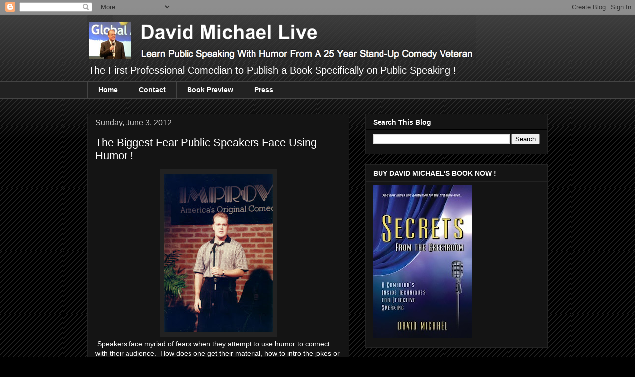

--- FILE ---
content_type: text/html; charset=UTF-8
request_url: https://davidmichaellive.blogspot.com/2012/06/biggest-fear-public-speakers-have-using.html
body_size: 19485
content:
<!DOCTYPE html>
<html class='v2' dir='ltr' xmlns='http://www.w3.org/1999/xhtml' xmlns:b='http://www.google.com/2005/gml/b' xmlns:data='http://www.google.com/2005/gml/data' xmlns:expr='http://www.google.com/2005/gml/expr'>
<head>
<link href='https://www.blogger.com/static/v1/widgets/335934321-css_bundle_v2.css' rel='stylesheet' type='text/css'/>
<meta content='IE=EmulateIE7' http-equiv='X-UA-Compatible'/>
<meta content='width=1100' name='viewport'/>
<meta content='text/html; charset=UTF-8' http-equiv='Content-Type'/>
<meta content='blogger' name='generator'/>
<link href='https://davidmichaellive.blogspot.com/favicon.ico' rel='icon' type='image/x-icon'/>
<link href='http://davidmichaellive.blogspot.com/2012/06/biggest-fear-public-speakers-have-using.html' rel='canonical'/>
<link rel="alternate" type="application/atom+xml" title="DAVID MICHAEL LIVE  - Atom" href="https://davidmichaellive.blogspot.com/feeds/posts/default" />
<link rel="alternate" type="application/rss+xml" title="DAVID MICHAEL LIVE  - RSS" href="https://davidmichaellive.blogspot.com/feeds/posts/default?alt=rss" />
<link rel="service.post" type="application/atom+xml" title="DAVID MICHAEL LIVE  - Atom" href="https://www.blogger.com/feeds/1651647574555522596/posts/default" />

<link rel="alternate" type="application/atom+xml" title="DAVID MICHAEL LIVE  - Atom" href="https://davidmichaellive.blogspot.com/feeds/3681694067041429694/comments/default" />
<!--Can't find substitution for tag [blog.ieCssRetrofitLinks]-->
<link href='https://blogger.googleusercontent.com/img/b/R29vZ2xl/AVvXsEhYeE15nbdyEpCIu3vIjudaXEnGtUq9_tbLVl9-ejKE_1X-q4yn-2YIg0dZB9rH-2pGtisOzby49M0xeMQna5TbuS7C_77Ztoum6nf5aNGr7dSbZRsnMSWIfWAccwjogxjy3hbW41xx1cg/s320/improv.jpg' rel='image_src'/>
<meta content='http://davidmichaellive.blogspot.com/2012/06/biggest-fear-public-speakers-have-using.html' property='og:url'/>
<meta content='The Biggest Fear Public Speakers Face Using Humor !' property='og:title'/>
<meta content='    Speakers face myriad of fears when they attempt to use humor to connect with their audience.  How does one get their material, how to in...' property='og:description'/>
<meta content='https://blogger.googleusercontent.com/img/b/R29vZ2xl/AVvXsEhYeE15nbdyEpCIu3vIjudaXEnGtUq9_tbLVl9-ejKE_1X-q4yn-2YIg0dZB9rH-2pGtisOzby49M0xeMQna5TbuS7C_77Ztoum6nf5aNGr7dSbZRsnMSWIfWAccwjogxjy3hbW41xx1cg/w1200-h630-p-k-no-nu/improv.jpg' property='og:image'/>
<title>DAVID MICHAEL LIVE : The Biggest Fear Public Speakers Face Using Humor !</title>
<meta content='' name='description'/>
<style id='page-skin-1' type='text/css'><!--
/*
-----------------------------------------------
Blogger Template Style
Name:     Awesome Inc.
Designer: Tina Chen
URL:      tinachen.org
----------------------------------------------- */
/* Variable definitions
====================
<Variable name="keycolor" description="Main Color" type="color" default="#ffffff"/>
<Group description="Page" selector="body">
<Variable name="body.font" description="Font" type="font"
default="normal normal 13px Arial, Tahoma, Helvetica, FreeSans, sans-serif"/>
<Variable name="body.background.color" description="Background Color" type="color" default="#000000"/>
<Variable name="body.text.color" description="Text Color" type="color" default="#ffffff"/>
</Group>
<Group description="Links" selector=".main-inner">
<Variable name="link.color" description="Link Color" type="color" default="#888888"/>
<Variable name="link.visited.color" description="Visited Color" type="color" default="#444444"/>
<Variable name="link.hover.color" description="Hover Color" type="color" default="#cccccc"/>
</Group>
<Group description="Blog Title" selector=".header h1">
<Variable name="header.font" description="Title Font" type="font"
default="normal bold 40px Arial, Tahoma, Helvetica, FreeSans, sans-serif"/>
<Variable name="header.text.color" description="Title Color" type="color" default="#ffffff" />
<Variable name="header.background.color" description="Header Background" type="color" default="transparent" />
</Group>
<Group description="Blog Description" selector=".header .description">
<Variable name="description.font" description="Font" type="font"
default="normal normal 14px Arial, Tahoma, Helvetica, FreeSans, sans-serif"/>
<Variable name="description.text.color" description="Text Color" type="color"
default="#ffffff" />
</Group>
<Group description="Tabs Text" selector=".tabs-inner .widget li a">
<Variable name="tabs.font" description="Font" type="font"
default="normal bold 14px Arial, Tahoma, Helvetica, FreeSans, sans-serif"/>
<Variable name="tabs.text.color" description="Text Color" type="color" default="#ffffff"/>
<Variable name="tabs.selected.text.color" description="Selected Color" type="color" default="#ffffff"/>
</Group>
<Group description="Tabs Background" selector=".tabs-outer .PageList">
<Variable name="tabs.background.color" description="Background Color" type="color" default="#141414"/>
<Variable name="tabs.selected.background.color" description="Selected Color" type="color" default="#444444"/>
<Variable name="tabs.border.color" description="Border Color" type="color" default="#222222"/>
</Group>
<Group description="Date Header" selector=".main-inner .widget h2.date-header, .main-inner .widget h2.date-header span">
<Variable name="date.font" description="Font" type="font"
default="normal normal 14px Arial, Tahoma, Helvetica, FreeSans, sans-serif"/>
<Variable name="date.text.color" description="Text Color" type="color" default="#666666"/>
<Variable name="date.border.color" description="Border Color" type="color" default="#222222"/>
</Group>
<Group description="Post Title" selector="h3.post-title, h4, h3.post-title a">
<Variable name="post.title.font" description="Font" type="font"
default="normal bold 22px Arial, Tahoma, Helvetica, FreeSans, sans-serif"/>
<Variable name="post.title.text.color" description="Text Color" type="color" default="#ffffff"/>
</Group>
<Group description="Post Background" selector=".post">
<Variable name="post.background.color" description="Background Color" type="color" default="#141414" />
<Variable name="post.border.color" description="Border Color" type="color" default="#222222" />
<Variable name="post.border.bevel.color" description="Bevel Color" type="color" default="#222222"/>
</Group>
<Group description="Gadget Title" selector="h2">
<Variable name="widget.title.font" description="Font" type="font"
default="normal bold 14px Arial, Tahoma, Helvetica, FreeSans, sans-serif"/>
<Variable name="widget.title.text.color" description="Text Color" type="color" default="#ffffff"/>
</Group>
<Group description="Gadget Text" selector=".sidebar .widget">
<Variable name="widget.font" description="Font" type="font"
default="normal normal 14px Arial, Tahoma, Helvetica, FreeSans, sans-serif"/>
<Variable name="widget.text.color" description="Text Color" type="color" default="#ffffff"/>
<Variable name="widget.alternate.text.color" description="Alternate Color" type="color" default="#666666"/>
</Group>
<Group description="Gadget Links" selector=".sidebar .widget">
<Variable name="widget.link.color" description="Link Color" type="color" default="#cccccc"/>
<Variable name="widget.link.visited.color" description="Visited Color" type="color" default="#7f7f7f"/>
<Variable name="widget.link.hover.color" description="Hover Color" type="color" default="#ffffff"/>
</Group>
<Group description="Gadget Background" selector=".sidebar .widget">
<Variable name="widget.background.color" description="Background Color" type="color" default="#141414"/>
<Variable name="widget.border.color" description="Border Color" type="color" default="#222222"/>
<Variable name="widget.border.bevel.color" description="Bevel Color" type="color" default="#000000"/>
</Group>
<Group description="Sidebar Background" selector=".column-left-inner .column-right-inner">
<Variable name="widget.outer.background.color" description="Background Color" type="color" default="transparent" />
</Group>
<Group description="Images" selector=".main-inner">
<Variable name="image.background.color" description="Background Color" type="color" default="transparent"/>
<Variable name="image.border.color" description="Border Color" type="color" default="transparent"/>
</Group>
<Group description="Feed" selector=".blog-feeds">
<Variable name="feed.text.color" description="Text Color" type="color" default="#ffffff"/>
</Group>
<Group description="Feed Links" selector=".blog-feeds">
<Variable name="feed.link.color" description="Link Color" type="color" default="#cccccc"/>
<Variable name="feed.link.visited.color" description="Visited Color" type="color" default="#7f7f7f"/>
<Variable name="feed.link.hover.color" description="Hover Color" type="color" default="#ffffff"/>
</Group>
<Group description="Pager" selector=".blog-pager">
<Variable name="pager.background.color" description="Background Color" type="color" default="#141414" />
</Group>
<Group description="Footer" selector=".footer-outer">
<Variable name="footer.background.color" description="Background Color" type="color" default="#141414" />
<Variable name="footer.text.color" description="Text Color" type="color" default="#ffffff" />
</Group>
<Variable name="title.shadow.spread" description="Title Shadow" type="length" default="-1px"/>
<Variable name="body.background" description="Body Background" type="background"
color="#000000"
default="$(color) none repeat scroll top left"/>
<Variable name="body.background.gradient.cap" description="Body Gradient Cap" type="url"
default="none"/>
<Variable name="body.background.size" description="Body Background Size" type="string" default="auto"/>
<Variable name="tabs.background.gradient" description="Tabs Background Gradient" type="url"
default="none"/>
<Variable name="header.background.gradient" description="Header Background Gradient" type="url" default="none" />
<Variable name="header.padding.top" description="Header Top Padding" type="length" default="22px" />
<Variable name="header.margin.top" description="Header Top Margin" type="length" default="0" />
<Variable name="header.margin.bottom" description="Header Bottom Margin" type="length" default="0" />
<Variable name="widget.padding.top" description="Widget Padding Top" type="length" default="8px" />
<Variable name="widget.padding.side" description="Widget Padding Side" type="length" default="15px" />
<Variable name="widget.outer.margin.top" description="Widget Top Margin" type="length" default="0" />
<Variable name="widget.outer.background.gradient" description="Gradient" type="url" default="none" />
<Variable name="widget.border.radius" description="Gadget Border Radius" type="length" default="0" />
<Variable name="outer.shadow.spread" description="Outer Shadow Size" type="length" default="0" />
<Variable name="date.header.border.radius.top" description="Date Header Border Radius Top" type="length" default="0" />
<Variable name="date.header.position" description="Date Header Position" type="length" default="15px" />
<Variable name="date.space" description="Date Space" type="length" default="30px" />
<Variable name="date.position" description="Date Float" type="string" default="static" />
<Variable name="date.padding.bottom" description="Date Padding Bottom" type="length" default="0" />
<Variable name="date.border.size" description="Date Border Size" type="length" default="0" />
<Variable name="date.background" description="Date Background" type="background" color="transparent"
default="$(color) none no-repeat scroll top left" />
<Variable name="date.first.border.radius.top" description="Date First top radius" type="length" default="0" />
<Variable name="date.last.space.bottom" description="Date Last Space Bottom" type="length"
default="20px" />
<Variable name="date.last.border.radius.bottom" description="Date Last bottom radius" type="length" default="0" />
<Variable name="post.first.padding.top" description="First Post Padding Top" type="length" default="0" />
<Variable name="image.shadow.spread" description="Image Shadow Size" type="length" default="0"/>
<Variable name="image.border.radius" description="Image Border Radius" type="length" default="0"/>
<Variable name="separator.outdent" description="Separator Outdent" type="length" default="15px" />
<Variable name="title.separator.border.size" description="Widget Title Border Size" type="length" default="1px" />
<Variable name="list.separator.border.size" description="List Separator Border Size" type="length" default="1px" />
<Variable name="shadow.spread" description="Shadow Size" type="length" default="0"/>
<Variable name="startSide" description="Side where text starts in blog language" type="automatic" default="left"/>
<Variable name="endSide" description="Side where text ends in blog language" type="automatic" default="right"/>
<Variable name="date.side" description="Side where date header is placed" type="string" default="right"/>
<Variable name="pager.border.radius.top" description="Pager Border Top Radius" type="length" default="0" />
<Variable name="pager.space.top" description="Pager Top Space" type="length" default="1em" />
<Variable name="footer.background.gradient" description="Background Gradient" type="url" default="none" />
<Variable name="mobile.background.size" description="Mobile Background Size" type="string"
default="auto"/>
<Variable name="mobile.background.overlay" description="Mobile Background Overlay" type="string"
default="transparent none repeat scroll top left"/>
<Variable name="mobile.button.color" description="Mobile Button Color" type="color" default="#ffffff" />
*/
/* Content
----------------------------------------------- */
body {
font: normal normal 14px Arial, Tahoma, Helvetica, FreeSans, sans-serif;
color: #ffffff;
background: #000000 url(//www.blogblog.com/1kt/awesomeinc/body_background_dark.png) repeat scroll top left;
}
html body .content-outer {
min-width: 0;
max-width: 100%;
width: 100%;
}
a:link {
text-decoration: none;
color: #cccccc;
}
a:visited {
text-decoration: none;
color: #7f7f7f;
}
a:hover {
text-decoration: underline;
color: #ffffff;
}
.body-fauxcolumn-outer .cap-top {
position: absolute;
z-index: 1;
height: 276px;
width: 100%;
background: transparent url(//www.blogblog.com/1kt/awesomeinc/body_gradient_dark.png) repeat-x scroll top left;
_background-image: none;
}
/* Columns
----------------------------------------------- */
.content-inner {
padding: 0;
}
.header-inner .section {
margin: 0 16px;
}
.tabs-inner .section {
margin: 0 16px;
}
.main-inner {
padding-top: 30px;
}
.main-inner .column-center-inner,
.main-inner .column-left-inner,
.main-inner .column-right-inner {
padding: 0 5px;
}
*+html body .main-inner .column-center-inner {
margin-top: -30px;
}
#layout .main-inner .column-center-inner {
margin-top: 0;
}
/* Header
----------------------------------------------- */
.header-outer {
margin: 0 0 0 0;
background: transparent none repeat scroll 0 0;
}
.Header h1 {
font: normal bold 42px Arial, Tahoma, Helvetica, FreeSans, sans-serif;
color: #ffffff;
text-shadow: 0 0 -1px #000000;
}
.Header h1 a {
color: #ffffff;
}
.Header .description {
font: normal normal 20px Arial, Tahoma, Helvetica, FreeSans, sans-serif;
color: #ffffff;
}
.header-inner .Header .titlewrapper,
.header-inner .Header .descriptionwrapper {
padding-left: 0;
padding-right: 0;
margin-bottom: 0;
}
.header-inner .Header .titlewrapper {
padding-top: 22px;
}
/* Tabs
----------------------------------------------- */
.tabs-outer {
overflow: hidden;
position: relative;
background: #222222 none repeat scroll 0 0;
}
#layout .tabs-outer {
overflow: visible;
}
.tabs-cap-top, .tabs-cap-bottom {
position: absolute;
width: 100%;
border-top: 1px solid #444444;
}
.tabs-cap-bottom {
bottom: 0;
}
.tabs-inner .widget li a {
display: inline-block;
margin: 0;
padding: .6em 1.5em;
font: normal bold 14px Arial, Tahoma, Helvetica, FreeSans, sans-serif;
color: #ffffff;
border-top: 1px solid #444444;
border-bottom: 1px solid #444444;
border-left: 1px solid #444444;
}
.tabs-inner .widget li:last-child a {
border-right: 1px solid #444444;
}
.tabs-inner .widget li.selected a, .tabs-inner .widget li a:hover {
background: #444444 none repeat-x scroll 0 -100px;
color: #ffffff;
}
/* Headings
----------------------------------------------- */
h2 {
font: normal bold 14px Arial, Tahoma, Helvetica, FreeSans, sans-serif;
color: #ffffff;
}
/* Widgets
----------------------------------------------- */
.main-inner .section {
margin: 0 27px;
padding: 0;
}
.main-inner .column-left-outer,
.main-inner .column-right-outer {
margin-top: 0;
}
#layout .main-inner .column-left-outer,
#layout .main-inner .column-right-outer {
margin-top: 0;
}
.main-inner .column-left-inner,
.main-inner .column-right-inner {
background: transparent none repeat 0 0;
-moz-box-shadow: 0 0 0 rgba(0, 0, 0, .2);
-webkit-box-shadow: 0 0 0 rgba(0, 0, 0, .2);
-goog-ms-box-shadow: 0 0 0 rgba(0, 0, 0, .2);
box-shadow: 0 0 0 rgba(0, 0, 0, .2);
-moz-border-radius: 0;
-webkit-border-radius: 0;
-goog-ms-border-radius: 0;
border-radius: 0;
}
#layout .main-inner .column-left-inner,
#layout .main-inner .column-right-inner {
margin-top: 0;
}
.sidebar .widget {
font: normal normal 14px Arial, Tahoma, Helvetica, FreeSans, sans-serif;
color: #ffffff;
}
.sidebar .widget a:link {
color: #cccccc;
}
.sidebar .widget a:visited {
color: #7f7f7f;
}
.sidebar .widget a:hover {
color: #ffffff;
}
.sidebar .widget h2 {
text-shadow: 0 0 -1px #000000;
}
.main-inner .widget {
background-color: #141414;
border: 1px solid #222222;
padding: 0 15px 15px;
margin: 20px -16px;
-moz-box-shadow: 0 0 0 rgba(0, 0, 0, .2);
-webkit-box-shadow: 0 0 0 rgba(0, 0, 0, .2);
-goog-ms-box-shadow: 0 0 0 rgba(0, 0, 0, .2);
box-shadow: 0 0 0 rgba(0, 0, 0, .2);
-moz-border-radius: 0;
-webkit-border-radius: 0;
-goog-ms-border-radius: 0;
border-radius: 0;
}
.main-inner .widget h2 {
margin: 0 -15px;
padding: .6em 15px .5em;
border-bottom: 1px solid #000000;
}
.footer-inner .widget h2 {
padding: 0 0 .4em;
border-bottom: 1px solid #000000;
}
.main-inner .widget h2 + div, .footer-inner .widget h2 + div {
border-top: 1px solid #222222;
padding-top: 8px;
}
.main-inner .widget .widget-content {
margin: 0 -15px;
padding: 7px 15px 0;
}
.main-inner .widget ul, .main-inner .widget #ArchiveList ul.flat {
margin: -8px -15px 0;
padding: 0;
list-style: none;
}
.main-inner .widget #ArchiveList {
margin: -8px 0 0;
}
.main-inner .widget ul li, .main-inner .widget #ArchiveList ul.flat li {
padding: .5em 15px;
text-indent: 0;
color: #666666;
border-top: 1px solid #222222;
border-bottom: 1px solid #000000;
}
.main-inner .widget #ArchiveList ul li {
padding-top: .25em;
padding-bottom: .25em;
}
.main-inner .widget ul li:first-child, .main-inner .widget #ArchiveList ul.flat li:first-child {
border-top: none;
}
.main-inner .widget ul li:last-child, .main-inner .widget #ArchiveList ul.flat li:last-child {
border-bottom: none;
}
.post-body {
position: relative;
}
.main-inner .widget .post-body ul {
padding: 0 2.5em;
margin: .5em 0;
list-style: disc;
}
.main-inner .widget .post-body ul li {
padding: 0.25em 0;
margin-bottom: .25em;
color: #ffffff;
border: none;
}
.footer-inner .widget ul {
padding: 0;
list-style: none;
}
.widget .zippy {
color: #666666;
}
/* Posts
----------------------------------------------- */
body .main-inner .Blog {
padding: 0;
margin-bottom: 1em;
background-color: transparent;
border: none;
-moz-box-shadow: 0 0 0 rgba(0, 0, 0, 0);
-webkit-box-shadow: 0 0 0 rgba(0, 0, 0, 0);
-goog-ms-box-shadow: 0 0 0 rgba(0, 0, 0, 0);
box-shadow: 0 0 0 rgba(0, 0, 0, 0);
}
.main-inner .section:last-child .Blog:last-child {
padding: 0;
margin-bottom: 1em;
}
.main-inner .widget h2.date-header {
margin: 0 -15px 1px;
padding: 0 0 0 0;
font: normal normal 16px Arial, Tahoma, Helvetica, FreeSans, sans-serif;
color: #cccccc;
background: transparent none no-repeat scroll top left;
border-top: 0 solid #444444;
border-bottom: 1px solid #000000;
-moz-border-radius-topleft: 0;
-moz-border-radius-topright: 0;
-webkit-border-top-left-radius: 0;
-webkit-border-top-right-radius: 0;
border-top-left-radius: 0;
border-top-right-radius: 0;
position: static;
bottom: 100%;
right: 15px;
text-shadow: 0 0 -1px #000000;
}
.main-inner .widget h2.date-header span {
font: normal normal 16px Arial, Tahoma, Helvetica, FreeSans, sans-serif;
display: block;
padding: .5em 15px;
border-left: 0 solid #444444;
border-right: 0 solid #444444;
}
.date-outer {
position: relative;
margin: 30px 0 20px;
padding: 0 15px;
background-color: #141414;
border: 1px solid #222222;
-moz-box-shadow: 0 0 0 rgba(0, 0, 0, .2);
-webkit-box-shadow: 0 0 0 rgba(0, 0, 0, .2);
-goog-ms-box-shadow: 0 0 0 rgba(0, 0, 0, .2);
box-shadow: 0 0 0 rgba(0, 0, 0, .2);
-moz-border-radius: 0;
-webkit-border-radius: 0;
-goog-ms-border-radius: 0;
border-radius: 0;
}
.date-outer:first-child {
margin-top: 0;
}
.date-outer:last-child {
margin-bottom: 20px;
-moz-border-radius-bottomleft: 0;
-moz-border-radius-bottomright: 0;
-webkit-border-bottom-left-radius: 0;
-webkit-border-bottom-right-radius: 0;
-goog-ms-border-bottom-left-radius: 0;
-goog-ms-border-bottom-right-radius: 0;
border-bottom-left-radius: 0;
border-bottom-right-radius: 0;
}
.date-posts {
margin: 0 -15px;
padding: 0 15px;
clear: both;
}
.post-outer, .inline-ad {
border-top: 1px solid #222222;
margin: 0 -15px;
padding: 15px 15px;
}
.post-outer {
padding-bottom: 10px;
}
.post-outer:first-child {
padding-top: 0;
border-top: none;
}
.post-outer:last-child, .inline-ad:last-child {
border-bottom: none;
}
.post-body {
position: relative;
}
.post-body img {
padding: 8px;
background: #222222;
border: 1px solid transparent;
-moz-box-shadow: 0 0 0 rgba(0, 0, 0, .2);
-webkit-box-shadow: 0 0 0 rgba(0, 0, 0, .2);
box-shadow: 0 0 0 rgba(0, 0, 0, .2);
-moz-border-radius: 0;
-webkit-border-radius: 0;
border-radius: 0;
}
h3.post-title, h4 {
font: normal normal 22px Arial, Tahoma, Helvetica, FreeSans, sans-serif;
color: #ffffff;
}
h3.post-title a {
font: normal normal 22px Arial, Tahoma, Helvetica, FreeSans, sans-serif;
color: #ffffff;
}
h3.post-title a:hover {
color: #ffffff;
text-decoration: underline;
}
.post-header {
margin: 0 0 1em;
}
.post-body {
line-height: 1.4;
}
.post-outer h2 {
color: #ffffff;
}
.post-footer {
margin: 1.5em 0 0;
}
#blog-pager {
padding: 15px;
font-size: 120%;
background-color: #141414;
border: 1px solid #222222;
-moz-box-shadow: 0 0 0 rgba(0, 0, 0, .2);
-webkit-box-shadow: 0 0 0 rgba(0, 0, 0, .2);
-goog-ms-box-shadow: 0 0 0 rgba(0, 0, 0, .2);
box-shadow: 0 0 0 rgba(0, 0, 0, .2);
-moz-border-radius: 0;
-webkit-border-radius: 0;
-goog-ms-border-radius: 0;
border-radius: 0;
-moz-border-radius-topleft: 0;
-moz-border-radius-topright: 0;
-webkit-border-top-left-radius: 0;
-webkit-border-top-right-radius: 0;
-goog-ms-border-top-left-radius: 0;
-goog-ms-border-top-right-radius: 0;
border-top-left-radius: 0;
border-top-right-radius-topright: 0;
margin-top: 1em;
}
.blog-feeds, .post-feeds {
margin: 1em 0;
text-align: center;
color: #ffffff;
}
.blog-feeds a, .post-feeds a {
color: #cccccc;
}
.blog-feeds a:visited, .post-feeds a:visited {
color: #7f7f7f;
}
.blog-feeds a:hover, .post-feeds a:hover {
color: #ffffff;
}
.post-outer .comments {
margin-top: 2em;
}
/* Comments
----------------------------------------------- */
.comments .comments-content .icon.blog-author {
background-repeat: no-repeat;
background-image: url([data-uri]);
}
.comments .comments-content .loadmore a {
border-top: 1px solid #444444;
border-bottom: 1px solid #444444;
}
.comments .continue {
border-top: 2px solid #444444;
}
/* Footer
----------------------------------------------- */
.footer-outer {
margin: -0 0 -1px;
padding: 0 0 0;
color: #ffffff;
overflow: hidden;
}
.footer-fauxborder-left {
border-top: 1px solid #222222;
background: #141414 none repeat scroll 0 0;
-moz-box-shadow: 0 0 0 rgba(0, 0, 0, .2);
-webkit-box-shadow: 0 0 0 rgba(0, 0, 0, .2);
-goog-ms-box-shadow: 0 0 0 rgba(0, 0, 0, .2);
box-shadow: 0 0 0 rgba(0, 0, 0, .2);
margin: 0 -0;
}
/* Mobile
----------------------------------------------- */
body.mobile {
background-size: auto;
}
.mobile .body-fauxcolumn-outer {
background: transparent none repeat scroll top left;
}
*+html body.mobile .main-inner .column-center-inner {
margin-top: 0;
}
.mobile .main-inner .widget {
padding: 0 0 15px;
}
.mobile .main-inner .widget h2 + div,
.mobile .footer-inner .widget h2 + div {
border-top: none;
padding-top: 0;
}
.mobile .footer-inner .widget h2 {
padding: 0.5em 0;
border-bottom: none;
}
.mobile .main-inner .widget .widget-content {
margin: 0;
padding: 7px 0 0;
}
.mobile .main-inner .widget ul,
.mobile .main-inner .widget #ArchiveList ul.flat {
margin: 0 -15px 0;
}
.mobile .main-inner .widget h2.date-header {
right: 0;
}
.mobile .date-header span {
padding: 0.4em 0;
}
.mobile .date-outer:first-child {
margin-bottom: 0;
border: 1px solid #222222;
-moz-border-radius-topleft: 0;
-moz-border-radius-topright: 0;
-webkit-border-top-left-radius: 0;
-webkit-border-top-right-radius: 0;
-goog-ms-border-top-left-radius: 0;
-goog-ms-border-top-right-radius: 0;
border-top-left-radius: 0;
border-top-right-radius: 0;
}
.mobile .date-outer {
border-color: #222222;
border-width: 0 1px 1px;
}
.mobile .date-outer:last-child {
margin-bottom: 0;
}
.mobile .main-inner {
padding: 0;
}
.mobile .header-inner .section {
margin: 0;
}
.mobile .blog-posts {
padding: 0 10px;
}
.mobile .post-outer, .mobile .inline-ad {
padding: 5px 0;
}
.mobile .tabs-inner .section {
margin: 0 10px;
}
.mobile .main-inner .widget h2 {
margin: 0;
padding: 0;
}
.mobile .main-inner .widget h2.date-header span {
padding: 0;
}
.mobile .main-inner .widget .widget-content {
margin: 0;
padding: 7px 0 0;
}
.mobile #blog-pager {
border: 1px solid transparent;
background: #141414 none repeat scroll 0 0;
}
.mobile .main-inner .column-left-inner,
.mobile .main-inner .column-right-inner {
background: transparent none repeat 0 0;
-moz-box-shadow: none;
-webkit-box-shadow: none;
-goog-ms-box-shadow: none;
box-shadow: none;
}
.mobile .date-posts {
margin: 0;
padding: 0;
}
.mobile .footer-fauxborder-left {
margin: 0;
border-top: inherit;
}
.mobile .main-inner .section:last-child .Blog:last-child {
margin-bottom: 0;
}
.mobile-index-contents {
color: #ffffff;
}
.mobile .mobile-link-button {
background: #cccccc none repeat scroll 0 0;
}
.mobile-link-button a:link, .mobile-link-button a:visited {
color: #ffffff;
}
.mobile .tabs-inner .PageList .widget-content {
background: transparent;
border-top: 1px solid;
border-color: #444444;
color: #ffffff;
}
.mobile .tabs-inner .PageList .widget-content .pagelist-arrow {
border-left: 1px solid #444444;
}

--></style>
<style id='template-skin-1' type='text/css'><!--
body {
min-width: 960px;
}
.content-outer, .content-fauxcolumn-outer, .region-inner {
min-width: 960px;
max-width: 960px;
_width: 960px;
}
.main-inner .columns {
padding-left: 0px;
padding-right: 400px;
}
.main-inner .fauxcolumn-center-outer {
left: 0px;
right: 400px;
/* IE6 does not respect left and right together */
_width: expression(this.parentNode.offsetWidth -
parseInt("0px") -
parseInt("400px") + 'px');
}
.main-inner .fauxcolumn-left-outer {
width: 0px;
}
.main-inner .fauxcolumn-right-outer {
width: 400px;
}
.main-inner .column-left-outer {
width: 0px;
right: 100%;
margin-left: -0px;
}
.main-inner .column-right-outer {
width: 400px;
margin-right: -400px;
}
#layout {
min-width: 0;
}
#layout .content-outer {
min-width: 0;
width: 800px;
}
#layout .region-inner {
min-width: 0;
width: auto;
}
--></style>
<link href='https://www.blogger.com/dyn-css/authorization.css?targetBlogID=1651647574555522596&amp;zx=5f7312c6-0eae-4f7d-9f6d-8c37539c9947' media='none' onload='if(media!=&#39;all&#39;)media=&#39;all&#39;' rel='stylesheet'/><noscript><link href='https://www.blogger.com/dyn-css/authorization.css?targetBlogID=1651647574555522596&amp;zx=5f7312c6-0eae-4f7d-9f6d-8c37539c9947' rel='stylesheet'/></noscript>
<meta name='google-adsense-platform-account' content='ca-host-pub-1556223355139109'/>
<meta name='google-adsense-platform-domain' content='blogspot.com'/>

</head>
<body class='loading'>
<div class='navbar section' id='navbar'><div class='widget Navbar' data-version='1' id='Navbar1'><script type="text/javascript">
    function setAttributeOnload(object, attribute, val) {
      if(window.addEventListener) {
        window.addEventListener('load',
          function(){ object[attribute] = val; }, false);
      } else {
        window.attachEvent('onload', function(){ object[attribute] = val; });
      }
    }
  </script>
<div id="navbar-iframe-container"></div>
<script type="text/javascript" src="https://apis.google.com/js/platform.js"></script>
<script type="text/javascript">
      gapi.load("gapi.iframes:gapi.iframes.style.bubble", function() {
        if (gapi.iframes && gapi.iframes.getContext) {
          gapi.iframes.getContext().openChild({
              url: 'https://www.blogger.com/navbar/1651647574555522596?po\x3d3681694067041429694\x26origin\x3dhttps://davidmichaellive.blogspot.com',
              where: document.getElementById("navbar-iframe-container"),
              id: "navbar-iframe"
          });
        }
      });
    </script><script type="text/javascript">
(function() {
var script = document.createElement('script');
script.type = 'text/javascript';
script.src = '//pagead2.googlesyndication.com/pagead/js/google_top_exp.js';
var head = document.getElementsByTagName('head')[0];
if (head) {
head.appendChild(script);
}})();
</script>
</div></div>
<div class='body-fauxcolumns'>
<div class='fauxcolumn-outer body-fauxcolumn-outer'>
<div class='cap-top'>
<div class='cap-left'></div>
<div class='cap-right'></div>
</div>
<div class='fauxborder-left'>
<div class='fauxborder-right'></div>
<div class='fauxcolumn-inner'>
</div>
</div>
<div class='cap-bottom'>
<div class='cap-left'></div>
<div class='cap-right'></div>
</div>
</div>
</div>
<div class='content'>
<div class='content-fauxcolumns'>
<div class='fauxcolumn-outer content-fauxcolumn-outer'>
<div class='cap-top'>
<div class='cap-left'></div>
<div class='cap-right'></div>
</div>
<div class='fauxborder-left'>
<div class='fauxborder-right'></div>
<div class='fauxcolumn-inner'>
</div>
</div>
<div class='cap-bottom'>
<div class='cap-left'></div>
<div class='cap-right'></div>
</div>
</div>
</div>
<div class='content-outer'>
<div class='content-cap-top cap-top'>
<div class='cap-left'></div>
<div class='cap-right'></div>
</div>
<div class='fauxborder-left content-fauxborder-left'>
<div class='fauxborder-right content-fauxborder-right'></div>
<div class='content-inner'>
<header>
<div class='header-outer'>
<div class='header-cap-top cap-top'>
<div class='cap-left'></div>
<div class='cap-right'></div>
</div>
<div class='fauxborder-left header-fauxborder-left'>
<div class='fauxborder-right header-fauxborder-right'></div>
<div class='region-inner header-inner'>
<div class='header section' id='header'><div class='widget Header' data-version='1' id='Header1'>
<div id='header-inner'>
<a href='https://davidmichaellive.blogspot.com/' style='display: block'>
<img alt='DAVID MICHAEL LIVE ' height='91px; ' id='Header1_headerimg' src='https://blogger.googleusercontent.com/img/b/R29vZ2xl/AVvXsEhJvHog8D8UeZ-GzdDq-V41fZBSWvI_aQ7U4I66UlUMYQyNw8LeHEdFnu8HOcW8HdylIeX9jKV8zrM4xUIYVqmvXmQAP4j8GWUkf9b7MRo2OsWIhqlr3MJby1k4-E8brHnU0tUkr47_x2ak/s1600/DML_Header_02.png' style='display: block' width='784px; '/>
</a>
<div class='descriptionwrapper'>
<p class='description'><span> The First Professional Comedian to Publish a Book Specifically on Public Speaking !</span></p>
</div>
</div>
</div></div>
</div>
</div>
<div class='header-cap-bottom cap-bottom'>
<div class='cap-left'></div>
<div class='cap-right'></div>
</div>
</div>
</header>
<div class='tabs-outer'>
<div class='tabs-cap-top cap-top'>
<div class='cap-left'></div>
<div class='cap-right'></div>
</div>
<div class='fauxborder-left tabs-fauxborder-left'>
<div class='fauxborder-right tabs-fauxborder-right'></div>
<div class='region-inner tabs-inner'>
<div class='tabs section' id='crosscol'><div class='widget PageList' data-version='1' id='PageList1'>
<h2>Pages</h2>
<div class='widget-content'>
<ul>
<li>
<a href='https://davidmichaellive.blogspot.com/'>Home</a>
</li>
<li>
<a href='https://davidmichaellive.blogspot.com/p/contact.html'>Contact</a>
</li>
<li>
<a href='https://davidmichaellive.blogspot.com/p/preview.html'>Book Preview</a>
</li>
<li>
<a href='https://davidmichaellive.blogspot.com/p/press.html'>Press</a>
</li>
</ul>
<div class='clear'></div>
</div>
</div></div>
<div class='tabs no-items section' id='crosscol-overflow'></div>
</div>
</div>
<div class='tabs-cap-bottom cap-bottom'>
<div class='cap-left'></div>
<div class='cap-right'></div>
</div>
</div>
<div class='main-outer'>
<div class='main-cap-top cap-top'>
<div class='cap-left'></div>
<div class='cap-right'></div>
</div>
<div class='fauxborder-left main-fauxborder-left'>
<div class='fauxborder-right main-fauxborder-right'></div>
<div class='region-inner main-inner'>
<div class='columns fauxcolumns'>
<div class='fauxcolumn-outer fauxcolumn-center-outer'>
<div class='cap-top'>
<div class='cap-left'></div>
<div class='cap-right'></div>
</div>
<div class='fauxborder-left'>
<div class='fauxborder-right'></div>
<div class='fauxcolumn-inner'>
</div>
</div>
<div class='cap-bottom'>
<div class='cap-left'></div>
<div class='cap-right'></div>
</div>
</div>
<div class='fauxcolumn-outer fauxcolumn-left-outer'>
<div class='cap-top'>
<div class='cap-left'></div>
<div class='cap-right'></div>
</div>
<div class='fauxborder-left'>
<div class='fauxborder-right'></div>
<div class='fauxcolumn-inner'>
</div>
</div>
<div class='cap-bottom'>
<div class='cap-left'></div>
<div class='cap-right'></div>
</div>
</div>
<div class='fauxcolumn-outer fauxcolumn-right-outer'>
<div class='cap-top'>
<div class='cap-left'></div>
<div class='cap-right'></div>
</div>
<div class='fauxborder-left'>
<div class='fauxborder-right'></div>
<div class='fauxcolumn-inner'>
</div>
</div>
<div class='cap-bottom'>
<div class='cap-left'></div>
<div class='cap-right'></div>
</div>
</div>
<!-- corrects IE6 width calculation -->
<div class='columns-inner'>
<div class='column-center-outer'>
<div class='column-center-inner'>
<div class='main section' id='main'><div class='widget Blog' data-version='1' id='Blog1'>
<div class='blog-posts hfeed'>

          <div class="date-outer">
        
<h2 class='date-header'><span>Sunday, June 3, 2012</span></h2>

          <div class="date-posts">
        
<div class='post-outer'>
<div class='post hentry'>
<a name='3681694067041429694'></a>
<h3 class='post-title entry-title'>
The Biggest Fear Public Speakers Face Using Humor !
</h3>
<div class='post-header'>
<div class='post-header-line-1'></div>
</div>
<div class='post-body entry-content' id='post-body-3681694067041429694'>
<div class="separator" style="clear: both; text-align: center;">
<a href="https://blogger.googleusercontent.com/img/b/R29vZ2xl/AVvXsEhYeE15nbdyEpCIu3vIjudaXEnGtUq9_tbLVl9-ejKE_1X-q4yn-2YIg0dZB9rH-2pGtisOzby49M0xeMQna5TbuS7C_77Ztoum6nf5aNGr7dSbZRsnMSWIfWAccwjogxjy3hbW41xx1cg/s1600/improv.jpg" imageanchor="1" style="margin-left: 1em; margin-right: 1em;"><img border="0" height="320" src="https://blogger.googleusercontent.com/img/b/R29vZ2xl/AVvXsEhYeE15nbdyEpCIu3vIjudaXEnGtUq9_tbLVl9-ejKE_1X-q4yn-2YIg0dZB9rH-2pGtisOzby49M0xeMQna5TbuS7C_77Ztoum6nf5aNGr7dSbZRsnMSWIfWAccwjogxjy3hbW41xx1cg/s320/improv.jpg" width="219" /></a></div>
<div class="MsoNormal">
&nbsp;Speakers face myriad of fears when they attempt to use humor to connect with their
audience.&nbsp; How does one get their
material, how to intro the jokes or how much humor to inject are all valid
concerns.&nbsp; However, the biggest fear is
what if they don&#8217;t laugh!&nbsp; As a
professional comedian and speaker for twenty-five years, I can fully sympathize
with this plight. In our business there's an old saying &nbsp;" Dying is easy. Comedy is hard" !</div>
<div class="MsoNormal">
<br /></div>
<div class="MsoNormal">
Telling a joke or relating a humorous observation that
receives little or no response can throw a speaker or a comedian into a tailspin
from which they might not recover. There is one simple technique you can use
that works like magic when your material is not hitting the mark.&nbsp; Most comedians write jokes with the
expectation that people will laugh at them.&nbsp;
I do that but I take it one step further.&nbsp; I write another joke that can be waiting in
the wings.&nbsp; It&#8217;s called a throw away line
in our business.&nbsp; It is effective because
if your audience doesn&#8217;t laugh at the initial joke, you have a second joke that
makes fun of how bad the initial joke was or you can make fun of the audience
for not laughing at the joke.&nbsp; If you
have a backup line or several backup lines you will have the confidence to try your
funny material with the benefit of a safety net, thus taking the fear out of
attempting humor in your presentation. </div>
<div class="MsoNormal">
<br /></div>
<div class="MsoNormal">
Let me give you an example of a throw away line.&nbsp; I was speaking at a corporation in the very
early morning and my material didn&#8217;t seem to be working so I just paused and
said to the audience, &#8220;You know what folks, I don&#8217;t care if you laugh, or
not.&nbsp; I&#8217;m not even your scheduled speaker
today, but I did stay at a Holiday Inn Express last night!&nbsp; Most of the audience got the reference to the
Holiday Inn commercial where seemingly unqualified people were doing extraordinary
jobs just by sleeping at their hotel chain.&nbsp;
It broke the ice and more importantly signaled the audience that I would
be interjecting humor along with my content so they were inclined to pay
attention.&nbsp; </div>
<div class="MsoNormal">
<br /></div>
<div class="MsoNormal">
Years ago a comedian and good friend of mine, Auggie Cook,
said to me after a particularly challenging show, You know what Buddy, you are
great with a difficult audience&#8221;,&nbsp; It was
because of my throw away lines.&nbsp; The
audience hung on my every word just waiting to see if the preceding sentence was
a bad joke or part of my message.&nbsp; What a
powerful effect to have on an audience!&nbsp;
So remember, the next time you&#8217;re hesitant to incorporate humor into your
speech or presentation, do what comedians do and use a throw away &nbsp;line.&nbsp;&nbsp;</div>
<div style='clear: both;'></div>
</div>
<div class='post-footer'>
<div class='post-footer-line post-footer-line-1'><span class='post-labels'>
Labels:
<a href='https://davidmichaellive.blogspot.com/search/label/Comedy' rel='tag'>Comedy</a>,
<a href='https://davidmichaellive.blogspot.com/search/label/Communication' rel='tag'>Communication</a>,
<a href='https://davidmichaellive.blogspot.com/search/label/Fear' rel='tag'>Fear</a>,
<a href='https://davidmichaellive.blogspot.com/search/label/Presentation' rel='tag'>Presentation</a>,
<a href='https://davidmichaellive.blogspot.com/search/label/Public%20Speaking' rel='tag'>Public Speaking</a>
</span>
<span class='post-icons'>
<span class='item-control blog-admin pid-1115796736'>
<a href='https://www.blogger.com/post-edit.g?blogID=1651647574555522596&postID=3681694067041429694&from=pencil' title='Edit Post'>
<img alt='' class='icon-action' height='18' src='https://resources.blogblog.com/img/icon18_edit_allbkg.gif' width='18'/>
</a>
</span>
</span>
</div>
<div class='post-footer-line post-footer-line-2'><span class='post-comment-link'>
</span>
</div>
<div class='post-footer-line post-footer-line-3'></div>
</div>
</div>
<div class='comments' id='comments'>
<a name='comments'></a>
<h4>1 comment:</h4>
<div class='comments-content'>
<script async='async' src='' type='text/javascript'></script>
<script type='text/javascript'>
    (function() {
      var items = null;
      var msgs = null;
      var config = {};

// <![CDATA[
      var cursor = null;
      if (items && items.length > 0) {
        cursor = parseInt(items[items.length - 1].timestamp) + 1;
      }

      var bodyFromEntry = function(entry) {
        var text = (entry &&
                    ((entry.content && entry.content.$t) ||
                     (entry.summary && entry.summary.$t))) ||
            '';
        if (entry && entry.gd$extendedProperty) {
          for (var k in entry.gd$extendedProperty) {
            if (entry.gd$extendedProperty[k].name == 'blogger.contentRemoved') {
              return '<span class="deleted-comment">' + text + '</span>';
            }
          }
        }
        return text;
      }

      var parse = function(data) {
        cursor = null;
        var comments = [];
        if (data && data.feed && data.feed.entry) {
          for (var i = 0, entry; entry = data.feed.entry[i]; i++) {
            var comment = {};
            // comment ID, parsed out of the original id format
            var id = /blog-(\d+).post-(\d+)/.exec(entry.id.$t);
            comment.id = id ? id[2] : null;
            comment.body = bodyFromEntry(entry);
            comment.timestamp = Date.parse(entry.published.$t) + '';
            if (entry.author && entry.author.constructor === Array) {
              var auth = entry.author[0];
              if (auth) {
                comment.author = {
                  name: (auth.name ? auth.name.$t : undefined),
                  profileUrl: (auth.uri ? auth.uri.$t : undefined),
                  avatarUrl: (auth.gd$image ? auth.gd$image.src : undefined)
                };
              }
            }
            if (entry.link) {
              if (entry.link[2]) {
                comment.link = comment.permalink = entry.link[2].href;
              }
              if (entry.link[3]) {
                var pid = /.*comments\/default\/(\d+)\?.*/.exec(entry.link[3].href);
                if (pid && pid[1]) {
                  comment.parentId = pid[1];
                }
              }
            }
            comment.deleteclass = 'item-control blog-admin';
            if (entry.gd$extendedProperty) {
              for (var k in entry.gd$extendedProperty) {
                if (entry.gd$extendedProperty[k].name == 'blogger.itemClass') {
                  comment.deleteclass += ' ' + entry.gd$extendedProperty[k].value;
                } else if (entry.gd$extendedProperty[k].name == 'blogger.displayTime') {
                  comment.displayTime = entry.gd$extendedProperty[k].value;
                }
              }
            }
            comments.push(comment);
          }
        }
        return comments;
      };

      var paginator = function(callback) {
        if (hasMore()) {
          var url = config.feed + '?alt=json&v=2&orderby=published&reverse=false&max-results=50';
          if (cursor) {
            url += '&published-min=' + new Date(cursor).toISOString();
          }
          window.bloggercomments = function(data) {
            var parsed = parse(data);
            cursor = parsed.length < 50 ? null
                : parseInt(parsed[parsed.length - 1].timestamp) + 1
            callback(parsed);
            window.bloggercomments = null;
          }
          url += '&callback=bloggercomments';
          var script = document.createElement('script');
          script.type = 'text/javascript';
          script.src = url;
          document.getElementsByTagName('head')[0].appendChild(script);
        }
      };
      var hasMore = function() {
        return !!cursor;
      };
      var getMeta = function(key, comment) {
        if ('iswriter' == key) {
          var matches = !!comment.author
              && comment.author.name == config.authorName
              && comment.author.profileUrl == config.authorUrl;
          return matches ? 'true' : '';
        } else if ('deletelink' == key) {
          return config.baseUri + '/comment/delete/'
               + config.blogId + '/' + comment.id;
        } else if ('deleteclass' == key) {
          return comment.deleteclass;
        }
        return '';
      };

      var replybox = null;
      var replyUrlParts = null;
      var replyParent = undefined;

      var onReply = function(commentId, domId) {
        if (replybox == null) {
          // lazily cache replybox, and adjust to suit this style:
          replybox = document.getElementById('comment-editor');
          if (replybox != null) {
            replybox.height = '250px';
            replybox.style.display = 'block';
            replyUrlParts = replybox.src.split('#');
          }
        }
        if (replybox && (commentId !== replyParent)) {
          replybox.src = '';
          document.getElementById(domId).insertBefore(replybox, null);
          replybox.src = replyUrlParts[0]
              + (commentId ? '&parentID=' + commentId : '')
              + '#' + replyUrlParts[1];
          replyParent = commentId;
        }
      };

      var hash = (window.location.hash || '#').substring(1);
      var startThread, targetComment;
      if (/^comment-form_/.test(hash)) {
        startThread = hash.substring('comment-form_'.length);
      } else if (/^c[0-9]+$/.test(hash)) {
        targetComment = hash.substring(1);
      }

      // Configure commenting API:
      var configJso = {
        'maxDepth': config.maxThreadDepth
      };
      var provider = {
        'id': config.postId,
        'data': items,
        'loadNext': paginator,
        'hasMore': hasMore,
        'getMeta': getMeta,
        'onReply': onReply,
        'rendered': true,
        'initComment': targetComment,
        'initReplyThread': startThread,
        'config': configJso,
        'messages': msgs
      };

      var render = function() {
        if (window.goog && window.goog.comments) {
          var holder = document.getElementById('comment-holder');
          window.goog.comments.render(holder, provider);
        }
      };

      // render now, or queue to render when library loads:
      if (window.goog && window.goog.comments) {
        render();
      } else {
        window.goog = window.goog || {};
        window.goog.comments = window.goog.comments || {};
        window.goog.comments.loadQueue = window.goog.comments.loadQueue || [];
        window.goog.comments.loadQueue.push(render);
      }
    })();
// ]]>
  </script>
<div id='comment-holder'>
<div class="comment-thread toplevel-thread"><ol id="top-ra"><li class="comment" id="c3601960572792803837"><div class="avatar-image-container"><img src="//resources.blogblog.com/img/blank.gif" alt=""/></div><div class="comment-block"><div class="comment-header"><cite class="user">Anonymous</cite><span class="icon user "></span><span class="datetime secondary-text"><a rel="nofollow" href="https://davidmichaellive.blogspot.com/2012/06/biggest-fear-public-speakers-have-using.html?showComment=1338813346486#c3601960572792803837">Monday, June 4, 2012 at 8:35:00&#8239;AM EDT</a></span></div><p class="comment-content">Perfect. <br>I&#39;ll try this.<br><br>Thank You.</p><span class="comment-actions secondary-text"><a class="comment-reply" target="_self" data-comment-id="3601960572792803837">Reply</a><span class="item-control blog-admin blog-admin pid-1022379827"><a target="_self" href="https://www.blogger.com/comment/delete/1651647574555522596/3601960572792803837">Delete</a></span></span></div><div class="comment-replies"><div id="c3601960572792803837-rt" class="comment-thread inline-thread hidden"><span class="thread-toggle thread-expanded"><span class="thread-arrow"></span><span class="thread-count"><a target="_self">Replies</a></span></span><ol id="c3601960572792803837-ra" class="thread-chrome thread-expanded"><div></div><div id="c3601960572792803837-continue" class="continue"><a class="comment-reply" target="_self" data-comment-id="3601960572792803837">Reply</a></div></ol></div></div><div class="comment-replybox-single" id="c3601960572792803837-ce"></div></li></ol><div id="top-continue" class="continue"><a class="comment-reply" target="_self">Add comment</a></div><div class="comment-replybox-thread" id="top-ce"></div><div class="loadmore hidden" data-post-id="3681694067041429694"><a target="_self">Load more...</a></div></div>
</div>
</div>
<p class='comment-footer'>
<div class='comment-form'>
<a name='comment-form'></a>
<p>
</p>
<a href='https://www.blogger.com/comment/frame/1651647574555522596?po=3681694067041429694&hl=en&saa=85391&origin=https://davidmichaellive.blogspot.com' id='comment-editor-src'></a>
<iframe allowtransparency='true' class='blogger-iframe-colorize blogger-comment-from-post' frameborder='0' height='410px' id='comment-editor' name='comment-editor' src='' width='100%'></iframe>
<script src='https://www.blogger.com/static/v1/jsbin/2830521187-comment_from_post_iframe.js' type='text/javascript'></script>
<script type='text/javascript'>
      BLOG_CMT_createIframe('https://www.blogger.com/rpc_relay.html');
    </script>
</div>
</p>
<div id='backlinks-container'>
<div id='Blog1_backlinks-container'>
</div>
</div>
</div>
</div>

        </div></div>
      
</div>
<div class='blog-pager' id='blog-pager'>
<span id='blog-pager-newer-link'>
<a class='blog-pager-newer-link' href='https://davidmichaellive.blogspot.com/2012/06/laughter-heals-reduces-stress-and_26.html' id='Blog1_blog-pager-newer-link' title='Newer Post'>Newer Post</a>
</span>
<span id='blog-pager-older-link'>
<a class='blog-pager-older-link' href='https://davidmichaellive.blogspot.com/2012/01/jim-krenn-giving-them-what-they-want.html' id='Blog1_blog-pager-older-link' title='Older Post'>Older Post</a>
</span>
<a class='home-link' href='https://davidmichaellive.blogspot.com/'>Home</a>
</div>
<div class='clear'></div>
<div class='post-feeds'>
<div class='feed-links'>
Subscribe to:
<a class='feed-link' href='https://davidmichaellive.blogspot.com/feeds/3681694067041429694/comments/default' target='_blank' type='application/atom+xml'>Post Comments (Atom)</a>
</div>
</div>
</div></div>
</div>
</div>
<div class='column-left-outer'>
<div class='column-left-inner'>
<aside>
</aside>
</div>
</div>
<div class='column-right-outer'>
<div class='column-right-inner'>
<aside>
<div class='sidebar section' id='sidebar-right-1'><div class='widget BlogSearch' data-version='1' id='BlogSearch1'>
<h2 class='title'>Search This Blog</h2>
<div class='widget-content'>
<div id='BlogSearch1_form'>
<form action='https://davidmichaellive.blogspot.com/search' class='gsc-search-box' target='_top'>
<table cellpadding='0' cellspacing='0' class='gsc-search-box'>
<tbody>
<tr>
<td class='gsc-input'>
<input autocomplete='off' class='gsc-input' name='q' size='10' title='search' type='text' value=''/>
</td>
<td class='gsc-search-button'>
<input class='gsc-search-button' title='search' type='submit' value='Search'/>
</td>
</tr>
</tbody>
</table>
</form>
</div>
</div>
<div class='clear'></div>
</div><div class='widget Image' data-version='1' id='Image1'>
<h2>BUY DAVID MICHAEL'S BOOK NOW !</h2>
<div class='widget-content'>
<a href='http://www.davidmichaellive.com'>
<img alt='BUY DAVID MICHAEL&#39;S BOOK NOW !' height='309' id='Image1_img' src='https://blogger.googleusercontent.com/img/b/R29vZ2xl/AVvXsEiFAvmv9wZLtVpqW3xn8rZQwZvjKFhJ6EWdX58YJkZLFzhblgawFzD4EdyEcR2Pkie-c_ZYHgaljw7CUvvJb_ImojAqk8hIYysFdNCHHj0Y414oQhlk9XFF4bivgD4FfnZO3lTBzXlTkfWF/s1600/Secrets+Cover_200x.jpg' width='200'/>
</a>
<br/>
</div>
<div class='clear'></div>
</div><div class='widget HTML' data-version='1' id='HTML2'>
<div class='widget-content'>
<div class="fb-like" data-href="https://www.facebook.com/pages/David-Michael-Live/299571640089572?sk=wall" data-send="true" data-width="350" data-show-faces="true" data-colorscheme="dark"></div>
<br />
<blockquote><a href="https://twitter.com/DavidMichaeLive" class="twitter-follow-button" data-show-count="false" data-size="large">Follow @DavidMichaeLive</a>
<script>!function(d,s,id){var js,fjs=d.getElementsByTagName(s)[0];if(!d.getElementById(id)){js=d.createElement(s);js.id=id;js.src="//platform.twitter.com/widgets.js";fjs.parentNode.insertBefore(js,fjs);}}(document,"script","twitter-wjs");</script>
<br /></blockquote>
<br />
<script src="//widgets.twimg.com/j/2/widget.js"></script>
<script>
new TWTR.Widget({
  version: 2,
  type: 'profile',
  rpp: 10,
  interval: 30000,
  width: 335,
  height: 330,
  theme: {
    shell: {
      background: '#3d3c3d',
      color: '#ffffff'
    },
    tweets: {
      background: '#2e2d2e',
      color: '#ffffff',
      links: '#9c9c9c'
    }
  },
  features: {
    scrollbar: true,
    loop: false,
    live: true,
    behavior: 'all'
  }
}).render().setUser('DavidMichaeLive').start();
</script>

<a class="twitter-timeline" href="https://twitter.com/DavidMichaeLive" data-widget-id="344988023190081536">Tweets by @DavidMichaeLive</a>
<script>!function(d,s,id){var js,fjs=d.getElementsByTagName(s)[0],p=/^http:/.test(d.location)?'http':'https';if(!d.getElementById(id)){js=d.createElement(s);js.id=id;js.src=p+"://platform.twitter.com/widgets.js";fjs.parentNode.insertBefore(js,fjs);}}(document,"script","twitter-wjs");</script>
</div>
<div class='clear'></div>
</div><div class='widget Label' data-version='1' id='Label1'>
<h2>Post Categories</h2>
<div class='widget-content cloud-label-widget-content'>
<span class='label-size label-size-1'>
<a dir='ltr' href='https://davidmichaellive.blogspot.com/search/label/Audience%20Experts'>Audience Experts</a>
</span>
<span class='label-size label-size-1'>
<a dir='ltr' href='https://davidmichaellive.blogspot.com/search/label/Bill%20Mahr'>Bill Mahr</a>
</span>
<span class='label-size label-size-1'>
<a dir='ltr' href='https://davidmichaellive.blogspot.com/search/label/Billy%20Martin'>Billy Martin</a>
</span>
<span class='label-size label-size-1'>
<a dir='ltr' href='https://davidmichaellive.blogspot.com/search/label/Borgata%20Hotel'>Borgata Hotel</a>
</span>
<span class='label-size label-size-3'>
<a dir='ltr' href='https://davidmichaellive.blogspot.com/search/label/Business'>Business</a>
</span>
<span class='label-size label-size-1'>
<a dir='ltr' href='https://davidmichaellive.blogspot.com/search/label/Chicago'>Chicago</a>
</span>
<span class='label-size label-size-3'>
<a dir='ltr' href='https://davidmichaellive.blogspot.com/search/label/Cleveland'>Cleveland</a>
</span>
<span class='label-size label-size-5'>
<a dir='ltr' href='https://davidmichaellive.blogspot.com/search/label/Comedians'>Comedians</a>
</span>
<span class='label-size label-size-4'>
<a dir='ltr' href='https://davidmichaellive.blogspot.com/search/label/Comedy'>Comedy</a>
</span>
<span class='label-size label-size-1'>
<a dir='ltr' href='https://davidmichaellive.blogspot.com/search/label/Comedy%20Central'>Comedy Central</a>
</span>
<span class='label-size label-size-3'>
<a dir='ltr' href='https://davidmichaellive.blogspot.com/search/label/Communication'>Communication</a>
</span>
<span class='label-size label-size-1'>
<a dir='ltr' href='https://davidmichaellive.blogspot.com/search/label/Corporate%20Speaking'>Corporate Speaking</a>
</span>
<span class='label-size label-size-3'>
<a dir='ltr' href='https://davidmichaellive.blogspot.com/search/label/David%20Michael'>David Michael</a>
</span>
<span class='label-size label-size-3'>
<a dir='ltr' href='https://davidmichaellive.blogspot.com/search/label/Drew%20Carey'>Drew Carey</a>
</span>
<span class='label-size label-size-1'>
<a dir='ltr' href='https://davidmichaellive.blogspot.com/search/label/Effective%20Speaking'>Effective Speaking</a>
</span>
<span class='label-size label-size-1'>
<a dir='ltr' href='https://davidmichaellive.blogspot.com/search/label/Entertainment'>Entertainment</a>
</span>
<span class='label-size label-size-1'>
<a dir='ltr' href='https://davidmichaellive.blogspot.com/search/label/Expert%20Speaker'>Expert Speaker</a>
</span>
<span class='label-size label-size-1'>
<a dir='ltr' href='https://davidmichaellive.blogspot.com/search/label/Experts%20Seminar'>Experts Seminar</a>
</span>
<span class='label-size label-size-1'>
<a dir='ltr' href='https://davidmichaellive.blogspot.com/search/label/Fear'>Fear</a>
</span>
<span class='label-size label-size-1'>
<a dir='ltr' href='https://davidmichaellive.blogspot.com/search/label/Fred%20de%20Cordova'>Fred de Cordova</a>
</span>
<span class='label-size label-size-1'>
<a dir='ltr' href='https://davidmichaellive.blogspot.com/search/label/Heckling'>Heckling</a>
</span>
<span class='label-size label-size-1'>
<a dir='ltr' href='https://davidmichaellive.blogspot.com/search/label/Howie%20Mandel'>Howie Mandel</a>
</span>
<span class='label-size label-size-3'>
<a dir='ltr' href='https://davidmichaellive.blogspot.com/search/label/Humor'>Humor</a>
</span>
<span class='label-size label-size-1'>
<a dir='ltr' href='https://davidmichaellive.blogspot.com/search/label/Jay%20Leno'>Jay Leno</a>
</span>
<span class='label-size label-size-1'>
<a dir='ltr' href='https://davidmichaellive.blogspot.com/search/label/Jay%20Leno%20Show'>Jay Leno Show</a>
</span>
<span class='label-size label-size-1'>
<a dir='ltr' href='https://davidmichaellive.blogspot.com/search/label/Jerry%20Seinfeld'>Jerry Seinfeld</a>
</span>
<span class='label-size label-size-1'>
<a dir='ltr' href='https://davidmichaellive.blogspot.com/search/label/Jim%20Krenn'>Jim Krenn</a>
</span>
<span class='label-size label-size-1'>
<a dir='ltr' href='https://davidmichaellive.blogspot.com/search/label/Johnny%20Carson'>Johnny Carson</a>
</span>
<span class='label-size label-size-1'>
<a dir='ltr' href='https://davidmichaellive.blogspot.com/search/label/Juggling'>Juggling</a>
</span>
<span class='label-size label-size-1'>
<a dir='ltr' href='https://davidmichaellive.blogspot.com/search/label/Las%20Vegas'>Las Vegas</a>
</span>
<span class='label-size label-size-1'>
<a dir='ltr' href='https://davidmichaellive.blogspot.com/search/label/Laughter'>Laughter</a>
</span>
<span class='label-size label-size-1'>
<a dir='ltr' href='https://davidmichaellive.blogspot.com/search/label/Lewis%20Black'>Lewis Black</a>
</span>
<span class='label-size label-size-1'>
<a dir='ltr' href='https://davidmichaellive.blogspot.com/search/label/No%20Soup%20For%20You'>No Soup For You</a>
</span>
<span class='label-size label-size-1'>
<a dir='ltr' href='https://davidmichaellive.blogspot.com/search/label/Old%20Yeller'>Old Yeller</a>
</span>
<span class='label-size label-size-1'>
<a dir='ltr' href='https://davidmichaellive.blogspot.com/search/label/Pantomime'>Pantomime</a>
</span>
<span class='label-size label-size-1'>
<a dir='ltr' href='https://davidmichaellive.blogspot.com/search/label/Pay%20Per%20View'>Pay Per View</a>
</span>
<span class='label-size label-size-3'>
<a dir='ltr' href='https://davidmichaellive.blogspot.com/search/label/Pittsburgh'>Pittsburgh</a>
</span>
<span class='label-size label-size-1'>
<a dir='ltr' href='https://davidmichaellive.blogspot.com/search/label/Pittsburgh%20Steelers'>Pittsburgh Steelers</a>
</span>
<span class='label-size label-size-1'>
<a dir='ltr' href='https://davidmichaellive.blogspot.com/search/label/Pop%20Culture'>Pop Culture</a>
</span>
<span class='label-size label-size-1'>
<a dir='ltr' href='https://davidmichaellive.blogspot.com/search/label/Presentation'>Presentation</a>
</span>
<span class='label-size label-size-1'>
<a dir='ltr' href='https://davidmichaellive.blogspot.com/search/label/Price%20is%20Right'>Price is Right</a>
</span>
<span class='label-size label-size-1'>
<a dir='ltr' href='https://davidmichaellive.blogspot.com/search/label/Primanti%27s'>Primanti&#39;s</a>
</span>
<span class='label-size label-size-1'>
<a dir='ltr' href='https://davidmichaellive.blogspot.com/search/label/Props%20Circus%20Clown'>Props Circus Clown</a>
</span>
<span class='label-size label-size-5'>
<a dir='ltr' href='https://davidmichaellive.blogspot.com/search/label/Public%20Speaking'>Public Speaking</a>
</span>
<span class='label-size label-size-1'>
<a dir='ltr' href='https://davidmichaellive.blogspot.com/search/label/Radio'>Radio</a>
</span>
<span class='label-size label-size-1'>
<a dir='ltr' href='https://davidmichaellive.blogspot.com/search/label/Raquel%20Welch'>Raquel Welch</a>
</span>
<span class='label-size label-size-1'>
<a dir='ltr' href='https://davidmichaellive.blogspot.com/search/label/Red%20Skelton'>Red Skelton</a>
</span>
<span class='label-size label-size-1'>
<a dir='ltr' href='https://davidmichaellive.blogspot.com/search/label/Rocky%20LaPorte'>Rocky LaPorte</a>
</span>
<span class='label-size label-size-1'>
<a dir='ltr' href='https://davidmichaellive.blogspot.com/search/label/Sales%20Pitch'>Sales Pitch</a>
</span>
<span class='label-size label-size-3'>
<a dir='ltr' href='https://davidmichaellive.blogspot.com/search/label/Secrets%20from%20the%20Greenroom'>Secrets from the Greenroom</a>
</span>
<span class='label-size label-size-1'>
<a dir='ltr' href='https://davidmichaellive.blogspot.com/search/label/Seinfeld'>Seinfeld</a>
</span>
<span class='label-size label-size-1'>
<a dir='ltr' href='https://davidmichaellive.blogspot.com/search/label/Speaking%20Expert'>Speaking Expert</a>
</span>
<span class='label-size label-size-1'>
<a dir='ltr' href='https://davidmichaellive.blogspot.com/search/label/Speaking%20Performance'>Speaking Performance</a>
</span>
<span class='label-size label-size-1'>
<a dir='ltr' href='https://davidmichaellive.blogspot.com/search/label/Speaking%20Success'>Speaking Success</a>
</span>
<span class='label-size label-size-1'>
<a dir='ltr' href='https://davidmichaellive.blogspot.com/search/label/Steve%20Harvey'>Steve Harvey</a>
</span>
<span class='label-size label-size-1'>
<a dir='ltr' href='https://davidmichaellive.blogspot.com/search/label/T.C.Hatter'>T.C.Hatter</a>
</span>
<span class='label-size label-size-1'>
<a dir='ltr' href='https://davidmichaellive.blogspot.com/search/label/Television'>Television</a>
</span>
<span class='label-size label-size-1'>
<a dir='ltr' href='https://davidmichaellive.blogspot.com/search/label/The%20Callback'>The Callback</a>
</span>
<span class='label-size label-size-1'>
<a dir='ltr' href='https://davidmichaellive.blogspot.com/search/label/The%20Last%20Man%20Standing'>The Last Man Standing</a>
</span>
<span class='label-size label-size-1'>
<a dir='ltr' href='https://davidmichaellive.blogspot.com/search/label/The%20World%20Series%20of%20Comedy'>The World Series of Comedy</a>
</span>
<span class='label-size label-size-1'>
<a dir='ltr' href='https://davidmichaellive.blogspot.com/search/label/Tim%20Allen'>Tim Allen</a>
</span>
<span class='label-size label-size-3'>
<a dir='ltr' href='https://davidmichaellive.blogspot.com/search/label/Tonight%20Show'>Tonight Show</a>
</span>
<span class='label-size label-size-1'>
<a dir='ltr' href='https://davidmichaellive.blogspot.com/search/label/Virginia%20Beach'>Virginia Beach</a>
</span>
<span class='label-size label-size-1'>
<a dir='ltr' href='https://davidmichaellive.blogspot.com/search/label/WDVE'>WDVE</a>
</span>
<span class='label-size label-size-1'>
<a dir='ltr' href='https://davidmichaellive.blogspot.com/search/label/Welcome'>Welcome</a>
</span>
<span class='label-size label-size-1'>
<a dir='ltr' href='https://davidmichaellive.blogspot.com/search/label/Wellness'>Wellness</a>
</span>
<span class='label-size label-size-1'>
<a dir='ltr' href='https://davidmichaellive.blogspot.com/search/label/Wikipedia'>Wikipedia</a>
</span>
<span class='label-size label-size-1'>
<a dir='ltr' href='https://davidmichaellive.blogspot.com/search/label/Yada%20Yada%20Yada'>Yada Yada Yada</a>
</span>
<div class='clear'></div>
</div>
</div><div class='widget Stats' data-version='1' id='Stats1'>
<h2>Visitors Over The Last 30 Days</h2>
<div class='widget-content'>
<div id='Stats1_content' style='display: none;'>
<script src='https://www.gstatic.com/charts/loader.js' type='text/javascript'></script>
<span id='Stats1_sparklinespan' style='display:inline-block; width:75px; height:30px'></span>
<span class='counter-wrapper graph-counter-wrapper' id='Stats1_totalCount'>
</span>
<div class='clear'></div>
</div>
</div>
</div><div class='widget PopularPosts' data-version='1' id='PopularPosts1'>
<h2>Most Popular Posts Over Last 7 Days</h2>
<div class='widget-content popular-posts'>
<ul>
<li>
<div class='item-content'>
<div class='item-thumbnail'>
<a href='https://davidmichaellive.blogspot.com/2013/08/how-lewis-black-made-me-better-speaker.html' target='_blank'>
<img alt='' border='0' src='https://blogger.googleusercontent.com/img/b/R29vZ2xl/AVvXsEjvq8ArzvFnX0Mg725dJaa6mst8DGGaCAPu9TFeRz0OPoYQ8ybtNqf5AkynQPOlsu_GBQhnOFRUI_hJHe2AD1wRFuGv7cR8GSASWq1224m71q4Ii4CeyTwHVnephyphenhyphen1DNRjj4Gq_eu3lhvM/w72-h72-p-k-no-nu/Lewis+Black.jpg'/>
</a>
</div>
<div class='item-title'><a href='https://davidmichaellive.blogspot.com/2013/08/how-lewis-black-made-me-better-speaker.html'>How Lewis Black Made Me A Better Speaker !</a></div>
<div class='item-snippet'> Being a professional comedian is a roller coaster ride at best. It is a difficult business surrounded by incredible highs and lows and that...</div>
</div>
<div style='clear: both;'></div>
</li>
<li>
<div class='item-content'>
<div class='item-thumbnail'>
<a href='https://davidmichaellive.blogspot.com/2013/10/expert-speaking-seminar-at-world-series.html' target='_blank'>
<img alt='' border='0' src='https://blogger.googleusercontent.com/img/b/R29vZ2xl/AVvXsEjIgy08DKD4hq81cPKTvgrRKcU0uf9G8lImIlGD95hCuRCAwqg0nJp4GB0z1uYae4EyosITOiMMCkWWZiac4OFAOetFqbCsdmq5grRnn6pI8yvwq__S2gOi8BYTnVcPFIW3Iqoa8sjpX6I/w72-h72-p-k-no-nu/IMG_8513.jpg'/>
</a>
</div>
<div class='item-title'><a href='https://davidmichaellive.blogspot.com/2013/10/expert-speaking-seminar-at-world-series.html'>Expert Speaking Seminar at The World Series of Comedy !</a></div>
<div class='item-snippet'>If you follow my blog you already know that my usual topic for my posts have to do with how some of the famous comedians I have worked with ...</div>
</div>
<div style='clear: both;'></div>
</li>
<li>
<div class='item-content'>
<div class='item-thumbnail'>
<a href='https://davidmichaellive.blogspot.com/2013/07/how-seinfeld-and-tim-allen-made-me_15.html' target='_blank'>
<img alt='' border='0' src='https://blogger.googleusercontent.com/img/b/R29vZ2xl/AVvXsEjaf_77vCmpOrWiL0sCB3p9s7Bfs392zs3gRtrbwm5vmcs2TjZt5inShWpToSehwtcSDmZnamGOu7EmX11oBglMxzr02k6H1Qe-McdK8eYPsvhtPzRvyp7VnKC8C5wYUtc3ZrHZMZoco_0/w72-h72-p-k-no-nu/seinfeld+live.jpg'/>
</a>
</div>
<div class='item-title'><a href='https://davidmichaellive.blogspot.com/2013/07/how-seinfeld-and-tim-allen-made-me_15.html'>How Seinfeld And Tim Allen Made Me A Better Speaker !</a></div>
<div class='item-snippet'> &#160;&#160;&#160;&#160;&#160;&#160;&#160;&#160;&#160;&#160;&#160;&#160;&#160;&#160;&#160;&#160;&#160;&#160;&#160;&#160;&#160;&#160;&#160;&#160;&#160;&#160;&#160;&#160;&#160;&#160;&#160;&#160;&#160;&#160;&#160;&#160;&#160;&#160;&#160;&#160;&#160;&#160;&#160;&#160;&#160;&#160;&#160;&#160;&#160;&#160;&#160;&#160;&#160;&#160;&#160;&#160;&#160;&#160;&#160;&#160;&#160;&#160;&#160;&#160;     &#160;   The Callback !   The technique and definition of the call back as ...</div>
</div>
<div style='clear: both;'></div>
</li>
<li>
<div class='item-content'>
<div class='item-thumbnail'>
<a href='https://davidmichaellive.blogspot.com/2013/06/how-drew-carey-made-me-better-speaker.html' target='_blank'>
<img alt='' border='0' src='https://blogger.googleusercontent.com/img/b/R29vZ2xl/AVvXsEhf0lNaAJJnWnLSWmTPgc9UTUfrFyxisdOLoSdIwiwg2T_OAINZpar6RuH4cyj038g-0RWT3iINCSw2ID1dsbvRUb7DEh57FTmAoekoPYbiZJIpXsfzQbA0v8LYRcilzAUJ3sPTAl31-Mk/w72-h72-p-k-no-nu/drew+carey.jpg'/>
</a>
</div>
<div class='item-title'><a href='https://davidmichaellive.blogspot.com/2013/06/how-drew-carey-made-me-better-speaker.html'>How Drew Carey Made Me A Better Speaker !</a></div>
<div class='item-snippet'>  &#160;&#160;&#160;&#160;&#160;&#160;&#160;&#160;&#160;&#160;&#160;&#160;&#160;&#160;&#160;&#160;&#160;&#160;&#160;&#160;&#160;&#160;&#160;&#160;&#160;&#160;&#160;&#160;&#160;&#160;&#160;&#160;&#160;&#160;&#160;&#160;&#160;&#160;&#160;&#160;&#160;&#160;  &#160;  &#160;&#160;&#160;I used to work with Drew Carey a lot and he taught me several things that have helped me...</div>
</div>
<div style='clear: both;'></div>
</li>
<li>
<div class='item-content'>
<div class='item-thumbnail'>
<a href='https://davidmichaellive.blogspot.com/2012/01/welcome-to-david-michael-live-blog.html' target='_blank'>
<img alt='' border='0' src='https://blogger.googleusercontent.com/img/b/R29vZ2xl/AVvXsEitYgzdfIneS5wCfkxkZwZJ88r8Dgfs4rmhDq7aFHHZIZrASvlvYxqjlje-9JDkrxb1HcOVyv8z9vaxWsACmZWyWdJj7HViRhJ8ruocPzzTxLR2b4Kg3DLF0S_dKg2Y8euHRWr3piN4rpTV/w72-h72-p-k-no-nu/Welcome-Mat-CT-Home.jpeg'/>
</a>
</div>
<div class='item-title'><a href='https://davidmichaellive.blogspot.com/2012/01/welcome-to-david-michael-live-blog.html'>Welcome To David Michael Live Blog</a></div>
<div class='item-snippet'>   Learn Public Speaking With Humor     In this blog I will share the secrets and techniques used by professional comedians to communicate w...</div>
</div>
<div style='clear: both;'></div>
</li>
</ul>
<div class='clear'></div>
</div>
</div><div class='widget Followers' data-version='1' id='Followers1'>
<h2 class='title'>Followers</h2>
<div class='widget-content'>
<div id='Followers1-wrapper'>
<div style='margin-right:2px;'>
<div><script type="text/javascript" src="https://apis.google.com/js/platform.js"></script>
<div id="followers-iframe-container"></div>
<script type="text/javascript">
    window.followersIframe = null;
    function followersIframeOpen(url) {
      gapi.load("gapi.iframes", function() {
        if (gapi.iframes && gapi.iframes.getContext) {
          window.followersIframe = gapi.iframes.getContext().openChild({
            url: url,
            where: document.getElementById("followers-iframe-container"),
            messageHandlersFilter: gapi.iframes.CROSS_ORIGIN_IFRAMES_FILTER,
            messageHandlers: {
              '_ready': function(obj) {
                window.followersIframe.getIframeEl().height = obj.height;
              },
              'reset': function() {
                window.followersIframe.close();
                followersIframeOpen("https://www.blogger.com/followers/frame/1651647574555522596?colors\x3dCgt0cmFuc3BhcmVudBILdHJhbnNwYXJlbnQaByNmZmZmZmYiByNjY2NjY2MqByMwMDAwMDAyByNmZmZmZmY6ByNmZmZmZmZCByNjY2NjY2NKByM2NjY2NjZSByNjY2NjY2NaC3RyYW5zcGFyZW50\x26pageSize\x3d21\x26hl\x3den\x26origin\x3dhttps://davidmichaellive.blogspot.com");
              },
              'open': function(url) {
                window.followersIframe.close();
                followersIframeOpen(url);
              }
            }
          });
        }
      });
    }
    followersIframeOpen("https://www.blogger.com/followers/frame/1651647574555522596?colors\x3dCgt0cmFuc3BhcmVudBILdHJhbnNwYXJlbnQaByNmZmZmZmYiByNjY2NjY2MqByMwMDAwMDAyByNmZmZmZmY6ByNmZmZmZmZCByNjY2NjY2NKByM2NjY2NjZSByNjY2NjY2NaC3RyYW5zcGFyZW50\x26pageSize\x3d21\x26hl\x3den\x26origin\x3dhttps://davidmichaellive.blogspot.com");
  </script></div>
</div>
</div>
<div class='clear'></div>
</div>
</div></div>
<table border='0' cellpadding='0' cellspacing='0' class='section-columns columns-2'>
<tbody>
<tr>
<td class='first columns-cell'>
<div class='sidebar no-items section' id='sidebar-right-2-1'></div>
</td>
<td class='columns-cell'>
<div class='sidebar section' id='sidebar-right-2-2'><div class='widget BlogArchive' data-version='1' id='BlogArchive1'>
<h2>Post Archives</h2>
<div class='widget-content'>
<div id='ArchiveList'>
<div id='BlogArchive1_ArchiveList'>
<ul class='flat'>
<li class='archivedate'>
<a href='https://davidmichaellive.blogspot.com/2013/10/'>October</a> (1)
      </li>
<li class='archivedate'>
<a href='https://davidmichaellive.blogspot.com/2013/08/'>August</a> (1)
      </li>
<li class='archivedate'>
<a href='https://davidmichaellive.blogspot.com/2013/07/'>July</a> (1)
      </li>
<li class='archivedate'>
<a href='https://davidmichaellive.blogspot.com/2013/06/'>June</a> (1)
      </li>
<li class='archivedate'>
<a href='https://davidmichaellive.blogspot.com/2013/05/'>May</a> (1)
      </li>
<li class='archivedate'>
<a href='https://davidmichaellive.blogspot.com/2013/02/'>February</a> (1)
      </li>
<li class='archivedate'>
<a href='https://davidmichaellive.blogspot.com/2012/11/'>November</a> (2)
      </li>
<li class='archivedate'>
<a href='https://davidmichaellive.blogspot.com/2012/10/'>October</a> (1)
      </li>
<li class='archivedate'>
<a href='https://davidmichaellive.blogspot.com/2012/08/'>August</a> (1)
      </li>
<li class='archivedate'>
<a href='https://davidmichaellive.blogspot.com/2012/06/'>June</a> (2)
      </li>
<li class='archivedate'>
<a href='https://davidmichaellive.blogspot.com/2012/01/'>January</a> (2)
      </li>
</ul>
</div>
</div>
<div class='clear'></div>
</div>
</div></div>
</td>
</tr>
</tbody>
</table>
<div class='sidebar section' id='sidebar-right-3'><div class='widget BlogList' data-version='1' id='BlogList1'>
<h2 class='title'>Visit My Friend's Sites</h2>
<div class='widget-content'>
<div class='blog-list-container' id='BlogList1_container'>
<ul id='BlogList1_blogs'>
</ul>
<div class='clear'></div>
</div>
</div>
</div></div>
</aside>
</div>
</div>
</div>
<div style='clear: both'></div>
<!-- columns -->
</div>
<!-- main -->
</div>
</div>
<div class='main-cap-bottom cap-bottom'>
<div class='cap-left'></div>
<div class='cap-right'></div>
</div>
</div>
<footer>
<div class='footer-outer'>
<div class='footer-cap-top cap-top'>
<div class='cap-left'></div>
<div class='cap-right'></div>
</div>
<div class='fauxborder-left footer-fauxborder-left'>
<div class='fauxborder-right footer-fauxborder-right'></div>
<div class='region-inner footer-inner'>
<div class='foot no-items section' id='footer-1'></div>
<table border='0' cellpadding='0' cellspacing='0' class='section-columns columns-3'>
<tbody>
<tr>
<td class='first columns-cell'>
<div class='foot no-items section' id='footer-2-1'></div>
</td>
<td class='columns-cell'>
<div class='foot section' id='footer-2-2'><div class='widget Translate' data-version='1' id='Translate1'>
<h2 class='title'>Translate</h2>
<div id='google_translate_element'></div>
<script>
    function googleTranslateElementInit() {
      new google.translate.TranslateElement({
        pageLanguage: 'en',
        autoDisplay: 'true',
        layout: google.translate.TranslateElement.InlineLayout.VERTICAL
      }, 'google_translate_element');
    }
  </script>
<script src='//translate.google.com/translate_a/element.js?cb=googleTranslateElementInit'></script>
<div class='clear'></div>
</div></div>
</td>
<td class='columns-cell'>
<div class='foot section' id='footer-2-3'><div class='widget HTML' data-version='1' id='HTML1'>
<div class='widget-content'>
<span id="st_finder"></span><script type="text/javascript" src="//w.sharethis.com/widget/stblogger2.js"></script><script type="text/javascript">var switchTo5x=true;stBlogger2.init("http://w.sharethis.com/button/buttons.js", {"sharethis":["large","ShareThis",""],"facebook":["large","Facebook",""],"twitter":["large","Tweet",""],"linkedin":["large","LinkedIn",""],"googleplus":["large","Google +1",""],"email":["large","Email",""]} , "5e01158e-389b-4938-99b8-0fd8bb94b0fb");var f = document.getElementById("st_finder");var c = f.parentNode.parentNode.childNodes;for (i=0;i<c.length;i++) { try { c[i].style.display = "none"; } catch (err) {}}</script>
</div>
<div class='clear'></div>
</div></div>
</td>
</tr>
</tbody>
</table>
<!-- outside of the include in order to lock Attribution widget -->
<div class='foot section' id='footer-3'><div class='widget Attribution' data-version='1' id='Attribution1'>
<div class='widget-content' style='text-align: center;'>
Powered by <a href='https://www.blogger.com' target='_blank'>Blogger</a>.
</div>
<div class='clear'></div>
</div></div>
</div>
</div>
<div class='footer-cap-bottom cap-bottom'>
<div class='cap-left'></div>
<div class='cap-right'></div>
</div>
</div>
</footer>
<!-- content -->
</div>
</div>
<div class='content-cap-bottom cap-bottom'>
<div class='cap-left'></div>
<div class='cap-right'></div>
</div>
</div>
</div>
<script type='text/javascript'>
    window.setTimeout(function() {
        document.body.className = document.body.className.replace('loading', '');
      }, 10);
  </script>

<script type="text/javascript" src="https://www.blogger.com/static/v1/widgets/3845888474-widgets.js"></script>
<script type='text/javascript'>
window['__wavt'] = 'AOuZoY5I2rbBOWROKYjmVH0szlq8lpMEpQ:1768616003122';_WidgetManager._Init('//www.blogger.com/rearrange?blogID\x3d1651647574555522596','//davidmichaellive.blogspot.com/2012/06/biggest-fear-public-speakers-have-using.html','1651647574555522596');
_WidgetManager._SetDataContext([{'name': 'blog', 'data': {'blogId': '1651647574555522596', 'title': 'DAVID MICHAEL LIVE ', 'url': 'https://davidmichaellive.blogspot.com/2012/06/biggest-fear-public-speakers-have-using.html', 'canonicalUrl': 'http://davidmichaellive.blogspot.com/2012/06/biggest-fear-public-speakers-have-using.html', 'homepageUrl': 'https://davidmichaellive.blogspot.com/', 'searchUrl': 'https://davidmichaellive.blogspot.com/search', 'canonicalHomepageUrl': 'http://davidmichaellive.blogspot.com/', 'blogspotFaviconUrl': 'https://davidmichaellive.blogspot.com/favicon.ico', 'bloggerUrl': 'https://www.blogger.com', 'hasCustomDomain': false, 'httpsEnabled': true, 'enabledCommentProfileImages': true, 'gPlusViewType': 'FILTERED_POSTMOD', 'adultContent': false, 'analyticsAccountNumber': '', 'encoding': 'UTF-8', 'locale': 'en', 'localeUnderscoreDelimited': 'en', 'languageDirection': 'ltr', 'isPrivate': false, 'isMobile': false, 'isMobileRequest': false, 'mobileClass': '', 'isPrivateBlog': false, 'isDynamicViewsAvailable': true, 'feedLinks': '\x3clink rel\x3d\x22alternate\x22 type\x3d\x22application/atom+xml\x22 title\x3d\x22DAVID MICHAEL LIVE  - Atom\x22 href\x3d\x22https://davidmichaellive.blogspot.com/feeds/posts/default\x22 /\x3e\n\x3clink rel\x3d\x22alternate\x22 type\x3d\x22application/rss+xml\x22 title\x3d\x22DAVID MICHAEL LIVE  - RSS\x22 href\x3d\x22https://davidmichaellive.blogspot.com/feeds/posts/default?alt\x3drss\x22 /\x3e\n\x3clink rel\x3d\x22service.post\x22 type\x3d\x22application/atom+xml\x22 title\x3d\x22DAVID MICHAEL LIVE  - Atom\x22 href\x3d\x22https://www.blogger.com/feeds/1651647574555522596/posts/default\x22 /\x3e\n\n\x3clink rel\x3d\x22alternate\x22 type\x3d\x22application/atom+xml\x22 title\x3d\x22DAVID MICHAEL LIVE  - Atom\x22 href\x3d\x22https://davidmichaellive.blogspot.com/feeds/3681694067041429694/comments/default\x22 /\x3e\n', 'meTag': '', 'adsenseHostId': 'ca-host-pub-1556223355139109', 'adsenseHasAds': false, 'adsenseAutoAds': false, 'boqCommentIframeForm': true, 'loginRedirectParam': '', 'isGoogleEverywhereLinkTooltipEnabled': true, 'view': '', 'dynamicViewsCommentsSrc': '//www.blogblog.com/dynamicviews/4224c15c4e7c9321/js/comments.js', 'dynamicViewsScriptSrc': '//www.blogblog.com/dynamicviews/2dfa401275732ff9', 'plusOneApiSrc': 'https://apis.google.com/js/platform.js', 'disableGComments': true, 'interstitialAccepted': false, 'sharing': {'platforms': [{'name': 'Get link', 'key': 'link', 'shareMessage': 'Get link', 'target': ''}, {'name': 'Facebook', 'key': 'facebook', 'shareMessage': 'Share to Facebook', 'target': 'facebook'}, {'name': 'BlogThis!', 'key': 'blogThis', 'shareMessage': 'BlogThis!', 'target': 'blog'}, {'name': 'X', 'key': 'twitter', 'shareMessage': 'Share to X', 'target': 'twitter'}, {'name': 'Pinterest', 'key': 'pinterest', 'shareMessage': 'Share to Pinterest', 'target': 'pinterest'}, {'name': 'Email', 'key': 'email', 'shareMessage': 'Email', 'target': 'email'}], 'disableGooglePlus': true, 'googlePlusShareButtonWidth': 0, 'googlePlusBootstrap': '\x3cscript type\x3d\x22text/javascript\x22\x3ewindow.___gcfg \x3d {\x27lang\x27: \x27en\x27};\x3c/script\x3e'}, 'hasCustomJumpLinkMessage': false, 'jumpLinkMessage': 'Read more', 'pageType': 'item', 'postId': '3681694067041429694', 'postImageThumbnailUrl': 'https://blogger.googleusercontent.com/img/b/R29vZ2xl/AVvXsEhYeE15nbdyEpCIu3vIjudaXEnGtUq9_tbLVl9-ejKE_1X-q4yn-2YIg0dZB9rH-2pGtisOzby49M0xeMQna5TbuS7C_77Ztoum6nf5aNGr7dSbZRsnMSWIfWAccwjogxjy3hbW41xx1cg/s72-c/improv.jpg', 'postImageUrl': 'https://blogger.googleusercontent.com/img/b/R29vZ2xl/AVvXsEhYeE15nbdyEpCIu3vIjudaXEnGtUq9_tbLVl9-ejKE_1X-q4yn-2YIg0dZB9rH-2pGtisOzby49M0xeMQna5TbuS7C_77Ztoum6nf5aNGr7dSbZRsnMSWIfWAccwjogxjy3hbW41xx1cg/s320/improv.jpg', 'pageName': 'The Biggest Fear Public Speakers Face Using Humor !', 'pageTitle': 'DAVID MICHAEL LIVE : The Biggest Fear Public Speakers Face Using Humor !'}}, {'name': 'features', 'data': {}}, {'name': 'messages', 'data': {'edit': 'Edit', 'linkCopiedToClipboard': 'Link copied to clipboard!', 'ok': 'Ok', 'postLink': 'Post Link'}}, {'name': 'template', 'data': {'name': 'custom', 'localizedName': 'Custom', 'isResponsive': false, 'isAlternateRendering': false, 'isCustom': true}}, {'name': 'view', 'data': {'classic': {'name': 'classic', 'url': '?view\x3dclassic'}, 'flipcard': {'name': 'flipcard', 'url': '?view\x3dflipcard'}, 'magazine': {'name': 'magazine', 'url': '?view\x3dmagazine'}, 'mosaic': {'name': 'mosaic', 'url': '?view\x3dmosaic'}, 'sidebar': {'name': 'sidebar', 'url': '?view\x3dsidebar'}, 'snapshot': {'name': 'snapshot', 'url': '?view\x3dsnapshot'}, 'timeslide': {'name': 'timeslide', 'url': '?view\x3dtimeslide'}, 'isMobile': false, 'title': 'The Biggest Fear Public Speakers Face Using Humor !', 'description': '   \xa0Speakers face myriad of fears when they attempt to use humor to connect with their audience.\xa0 How does one get their material, how to in...', 'featuredImage': 'https://blogger.googleusercontent.com/img/b/R29vZ2xl/AVvXsEhYeE15nbdyEpCIu3vIjudaXEnGtUq9_tbLVl9-ejKE_1X-q4yn-2YIg0dZB9rH-2pGtisOzby49M0xeMQna5TbuS7C_77Ztoum6nf5aNGr7dSbZRsnMSWIfWAccwjogxjy3hbW41xx1cg/s320/improv.jpg', 'url': 'https://davidmichaellive.blogspot.com/2012/06/biggest-fear-public-speakers-have-using.html', 'type': 'item', 'isSingleItem': true, 'isMultipleItems': false, 'isError': false, 'isPage': false, 'isPost': true, 'isHomepage': false, 'isArchive': false, 'isLabelSearch': false, 'postId': 3681694067041429694}}]);
_WidgetManager._RegisterWidget('_NavbarView', new _WidgetInfo('Navbar1', 'navbar', document.getElementById('Navbar1'), {}, 'displayModeFull'));
_WidgetManager._RegisterWidget('_HeaderView', new _WidgetInfo('Header1', 'header', document.getElementById('Header1'), {}, 'displayModeFull'));
_WidgetManager._RegisterWidget('_PageListView', new _WidgetInfo('PageList1', 'crosscol', document.getElementById('PageList1'), {'title': 'Pages', 'links': [{'isCurrentPage': false, 'href': 'https://davidmichaellive.blogspot.com/', 'title': 'Home'}, {'isCurrentPage': false, 'href': 'https://davidmichaellive.blogspot.com/p/contact.html', 'id': '1203244607385243900', 'title': 'Contact'}, {'isCurrentPage': false, 'href': 'https://davidmichaellive.blogspot.com/p/preview.html', 'id': '3069714846680671272', 'title': 'Book Preview'}, {'isCurrentPage': false, 'href': 'https://davidmichaellive.blogspot.com/p/press.html', 'id': '8581105804712008600', 'title': 'Press'}], 'mobile': false, 'showPlaceholder': true, 'hasCurrentPage': false}, 'displayModeFull'));
_WidgetManager._RegisterWidget('_BlogView', new _WidgetInfo('Blog1', 'main', document.getElementById('Blog1'), {'cmtInteractionsEnabled': false, 'lightboxEnabled': true, 'lightboxModuleUrl': 'https://www.blogger.com/static/v1/jsbin/4049919853-lbx.js', 'lightboxCssUrl': 'https://www.blogger.com/static/v1/v-css/828616780-lightbox_bundle.css'}, 'displayModeFull'));
_WidgetManager._RegisterWidget('_BlogSearchView', new _WidgetInfo('BlogSearch1', 'sidebar-right-1', document.getElementById('BlogSearch1'), {}, 'displayModeFull'));
_WidgetManager._RegisterWidget('_ImageView', new _WidgetInfo('Image1', 'sidebar-right-1', document.getElementById('Image1'), {'resize': false}, 'displayModeFull'));
_WidgetManager._RegisterWidget('_HTMLView', new _WidgetInfo('HTML2', 'sidebar-right-1', document.getElementById('HTML2'), {}, 'displayModeFull'));
_WidgetManager._RegisterWidget('_LabelView', new _WidgetInfo('Label1', 'sidebar-right-1', document.getElementById('Label1'), {}, 'displayModeFull'));
_WidgetManager._RegisterWidget('_StatsView', new _WidgetInfo('Stats1', 'sidebar-right-1', document.getElementById('Stats1'), {'title': 'Visitors Over The Last 30 Days', 'showGraphicalCounter': true, 'showAnimatedCounter': true, 'showSparkline': true, 'statsUrl': '//davidmichaellive.blogspot.com/b/stats?style\x3dWHITE_TRANSPARENT\x26timeRange\x3dALL_TIME\x26token\x3dAPq4FmA1Y81ZaqvLrDWZdK5eC810rEcd0GSdmDiv89OTTOPnDV2q44XK1mn4vToykV2Q3tUswVgJ600Lm51kJlEnW6zRvT2asA'}, 'displayModeFull'));
_WidgetManager._RegisterWidget('_PopularPostsView', new _WidgetInfo('PopularPosts1', 'sidebar-right-1', document.getElementById('PopularPosts1'), {}, 'displayModeFull'));
_WidgetManager._RegisterWidget('_FollowersView', new _WidgetInfo('Followers1', 'sidebar-right-1', document.getElementById('Followers1'), {}, 'displayModeFull'));
_WidgetManager._RegisterWidget('_BlogArchiveView', new _WidgetInfo('BlogArchive1', 'sidebar-right-2-2', document.getElementById('BlogArchive1'), {'languageDirection': 'ltr', 'loadingMessage': 'Loading\x26hellip;'}, 'displayModeFull'));
_WidgetManager._RegisterWidget('_BlogListView', new _WidgetInfo('BlogList1', 'sidebar-right-3', document.getElementById('BlogList1'), {'numItemsToShow': 0, 'totalItems': 0}, 'displayModeFull'));
_WidgetManager._RegisterWidget('_TranslateView', new _WidgetInfo('Translate1', 'footer-2-2', document.getElementById('Translate1'), {}, 'displayModeFull'));
_WidgetManager._RegisterWidget('_HTMLView', new _WidgetInfo('HTML1', 'footer-2-3', document.getElementById('HTML1'), {}, 'displayModeFull'));
_WidgetManager._RegisterWidget('_AttributionView', new _WidgetInfo('Attribution1', 'footer-3', document.getElementById('Attribution1'), {}, 'displayModeFull'));
</script>
</body>
<div id='fb-root'></div>
<script>(function(d, s, id) {
  var js, fjs = d.getElementsByTagName(s)[0];
  if (d.getElementById(id)) return;
  js = d.createElement(s); js.id = id;
  js.src = "//connect.facebook.net/en_US/all.js#xfbml=1";
  fjs.parentNode.insertBefore(js, fjs);
}(document, 'script', 'facebook-jssdk'));</script>
</html>

--- FILE ---
content_type: text/html; charset=UTF-8
request_url: https://davidmichaellive.blogspot.com/b/stats?style=WHITE_TRANSPARENT&timeRange=ALL_TIME&token=APq4FmA1Y81ZaqvLrDWZdK5eC810rEcd0GSdmDiv89OTTOPnDV2q44XK1mn4vToykV2Q3tUswVgJ600Lm51kJlEnW6zRvT2asA
body_size: -20
content:
{"total":34233,"sparklineOptions":{"backgroundColor":{"fillOpacity":0.1,"fill":"#ffffff"},"series":[{"areaOpacity":0.3,"color":"#fff"}]},"sparklineData":[[0,8],[1,6],[2,2],[3,1],[4,6],[5,6],[6,4],[7,10],[8,7],[9,7],[10,4],[11,11],[12,13],[13,17],[14,16],[15,14],[16,98],[17,11],[18,29],[19,36],[20,41],[21,67],[22,82],[23,44],[24,6],[25,17],[26,11],[27,3],[28,3],[29,2]],"nextTickMs":1800000}